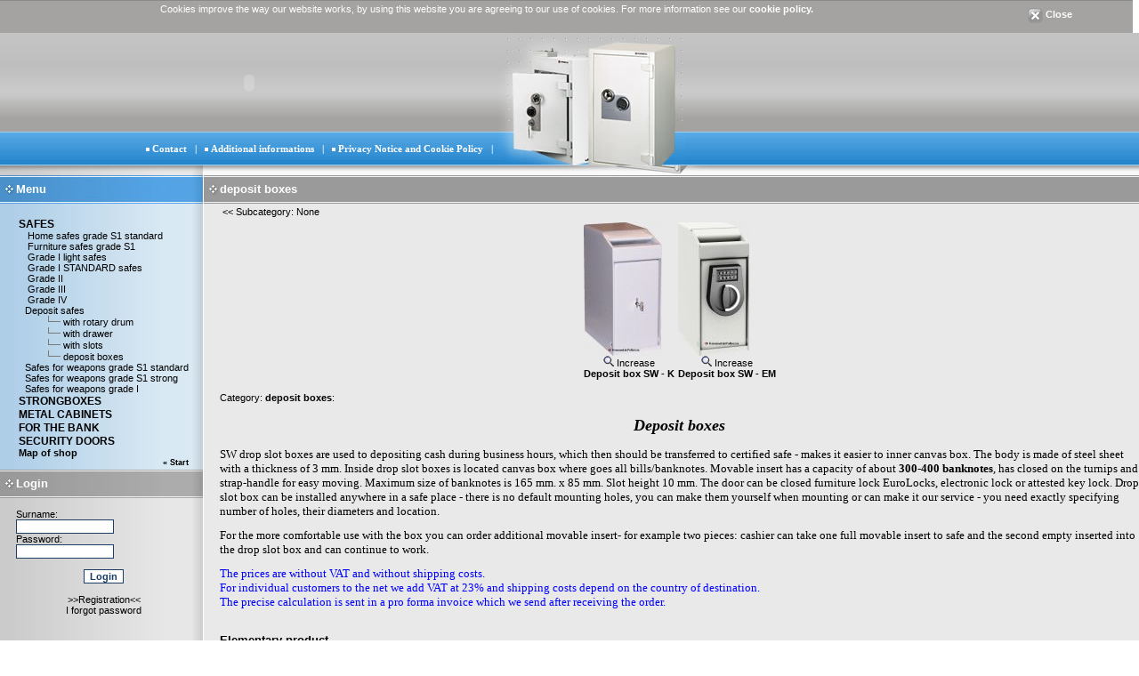

--- FILE ---
content_type: text/html
request_url: http://www.eurosafes.eu/index.php?a=lista&k=134&kt=92&v=1
body_size: 5131
content:
<html>
<head>
<title>KONSMETAL - safe, safes, deposit safes, metal cabinets, prefabricated strong rooms, gun cabinets, gun safes.</title>
<meta http-equiv="Content-Type" content="text/html; charset=iso-8859-2">
<META NAME="Author" CONTENT="www.netidea.pl">
<META NAME="Keywords" CONTENT="Konsmetal-Poltrezor, safes, safe, deposit safes, furniture safes, metal cabinet, Konsmetal, tresore, tresor, office safes, furniture safes, internet shop, gun safes, strong room doors, depository safes, metal furniture, prefabricated strongroom, night safes, multisafe, Aktenschrank, Möbeltresore.">
<META NAME="Description" CONTENT="KONSMETAL - safes, safe, deposit safes, furniture, gun cabinets, multisafes, deposit boxes, metal cabinets, cabinets, antyburglary doors, prefabricated strongroom,">
<link href="szablony/konsmetal/styl.css" rel="stylesheet" type="text/css">
<script language="JavaScript">
<!--
function powiekszenie(url, width, height) {
        var Win = window.open(url,'displayWindow','width=' + width + ',height=' + height + ',toolbar=no,location=no,directories=no,status=no,menub ar=no,scrollbar=no,resizable=no,copyhistory=yes,' );
}
 -->
 </script><style type="text/css">
<!--
body {
	margin-left: 0px;
	margin-top: 0px;
	margin-right: 0px;
}
-->
</style></head>
<body bgcolor="#ffffff">
		<style type="text/css">
		#mirvanoscookie {
			text-align:center;width:99%;
			height:30px;background-color:#A4A3A1;
			border-top:1px #8a8a8a solid;top:0;
			font-size: 11px;padding: 3px;z-index:1111;color:#FFF
		}
		#mirvanoscookie a{
		font-weight:bold;color:#FFF
		}
		#mirvanosclose {
			display: block;width:180px;
			float: right;font-size: 11px;
			text-align: center;
			margin-top: 5px;color:#FFF
		}
		#mirvanosclose a {text-decoration: none;color:#FFF}
		#mirvanosclose img {vertical-align: middle;border: 0;}
		</style>
		<div id="mirvanoscookie">
			 

			<div id="mirvanosclose"><a href="http://www.eurosafes.eu/index.php?a=lista&k=134&kt=92&v=1&cookieok=1"><img src="/_cookies/mirvanosclose2.png" alt="X" />&nbsp;Close</a></div>
Cookies improve the way our website works, by using this website you are agreeing to our use of cookies.
For more information see our <a href="/_cookies/cookies.html" target="_blank">cookie policy.</a>				


		</div>
<table border="0" cellpadding="0" cellspacing="0" width="100%">
  <tr>
   <td background="szablony/konsmetal/images/gora_tlo.jpg"><table align="left" border="0" cellpadding="0" cellspacing="0" width="770">
	  <tr>
	   <td><object classid="clsid:D27CDB6E-AE6D-11cf-96B8-444553540000" codebase="http://download.macromedia.com/pub/shockwave/cabs/flash/swflash.cab#version=7,0,19,0" width="560" height="111">
         <param name="movie" value="szablony/konsmetal/images/gora.swf">
         <param name="quality" value="high"><param name="LOOP" value="false">
         <embed src="szablony/konsmetal/images/gora.swf" width="560" height="111" loop="false" quality="high" pluginspage="http://www.macromedia.com/go/getflashplayer" type="application/x-shockwave-flash"></embed>
	     </object></td>
	   <td><img name="index2" src="szablony/konsmetal/images/index2.jpg" width="210" height="111" border="0" alt=""></td>
	  </tr>
	</table></td>
  </tr>
  <tr>
   <td><table align="left" border="0" cellpadding="0" cellspacing="0" width="100%">
	  <tr>
	   <td background="szablony/konsmetal/images/menu_tlo.jpg"><table align="left" border="0" cellpadding="0" cellspacing="0" width="770">
		  <tr>
		   <td background="szablony/konsmetal/images/menu_tlo.jpg"><div align='right'><IMG SRC='szablony/konsmetal/images/kwadrat_teksty.gif' WIDTH='4' HEIGHT='5' BORDER=0 ALT=''> <A HREF='index.php?a=t&id=5' class='menu_poziome'>Contact</A> <span class='menu_poziome'> &nbsp; | &nbsp; </span> <IMG SRC='szablony/konsmetal/images/kwadrat_teksty.gif' WIDTH='4' HEIGHT='5' BORDER=0 ALT=''> <A HREF='index.php?a=t&id=19' class='menu_poziome'>Additional informations</A> <span class='menu_poziome'> &nbsp; | &nbsp; </span> <IMG SRC='szablony/konsmetal/images/kwadrat_teksty.gif' WIDTH='4' HEIGHT='5' BORDER=0 ALT=''> <A HREF='index.php?a=t&id=22' class='menu_poziome'>Privacy Notice and Cookie Policy</A> <span class='menu_poziome'> &nbsp; | &nbsp; </span> </div></td>
		   <td width="210" height="38"><img name="index4" src="szablony/konsmetal/images/index4.jpg" width="210" height="38" border="0" alt=""></td>
		  </tr>
		</table></td>
	  </tr>
	  <tr>
	   <td><table align="left" border="0" cellpadding="0" cellspacing="0" width="100%">
		  <tr>
		   <td width="200" height="100%" valign="top"><table width="200" border="0" cellpadding="0" cellspacing="0" >
             <tr>
               <td width="18"><img src="szablony/konsmetal/images/menu1.jpg" width="18" height="11" border="0" alt=""></td>
               <td background="szablony/konsmetal/images/menu2.jpg"><img src="szablony/konsmetal/images/trans.gif" width="1" height="1"></td>
               <td width="14"><img src="szablony/konsmetal/images/menu3.jpg" width="14" height="11" border="0" alt=""></td>
             </tr>
             <tr>
               <td width="18"><img src="szablony/konsmetal/images/menu10.jpg" width="18" height="32" border="0" alt=""></td>
               <td background="szablony/konsmetal/images/menu11.jpg"><span class='naglowek4'>Menu</span></td>
               <td width="14"><img src="szablony/konsmetal/images/menu12.jpg" width="14" height="32" border="0" alt=""></td>
             </tr>
             <tr>
               <td width="18" background="szablony/konsmetal/images/menu13.jpg"><img src="szablony/konsmetal/images/trans.gif" width="1" height="1"></td>
               <td valign="top" background="szablony/konsmetal/images/menu30.jpg"><BR>
                   <TABLE>
<TR>
	<TD nowrap><IMG SRC='images/trans.gif' BORDER=0 WIDTH='7' HEIGHT='1'><A HREF='index.php?a=lista&k=168&kt=92&v=1' class='link1'></A><BR><B><A HREF='index.php?a=lista&k=168&kt=92&v=1' class='menu_naglowek'>  SAFES</A></B><BR><IMG SRC='images/trans.gif' BORDER=0 WIDTH='7' HEIGHT='1'><A HREF='index.php?a=lista&k=168&kt=92&v=1' class='link1'>   Home safes grade S1  standard</A><BR><IMG SRC='images/trans.gif' BORDER=0 WIDTH='7' HEIGHT='1'><A HREF='index.php?a=lista&k=126&kt=92&v=1' class='link1'>  Furniture safes grade S1</A><BR><IMG SRC='images/trans.gif' BORDER=0 WIDTH='7' HEIGHT='1'><A HREF='index.php?a=lista&k=220&kt=92&v=1' class='link1'>  Grade I light safes</A><BR><IMG SRC='images/trans.gif' BORDER=0 WIDTH='7' HEIGHT='1'><A HREF='index.php?a=lista&k=170&kt=92&v=1' class='link1'>  Grade I STANDARD safes</A><BR><IMG SRC='images/trans.gif' BORDER=0 WIDTH='7' HEIGHT='1'><A HREF='index.php?a=lista&k=128&kt=92&v=1' class='link1'> Grade II</A><BR><IMG SRC='images/trans.gif' BORDER=0 WIDTH='7' HEIGHT='1'><A HREF='index.php?a=lista&k=226&kt=92&v=1' class='link1'> Grade III</A><BR><IMG SRC='images/trans.gif' BORDER=0 WIDTH='7' HEIGHT='1'><A HREF='index.php?a=lista&k=225&kt=92&v=1' class='link1'> Grade IV</A><BR><IMG SRC='images/trans.gif' BORDER=0 WIDTH='7' HEIGHT='1'><A HREF='index.php?a=lista&k=131&kt=92&v=1' class='link1'>Deposit safes</A><BR><IMG SRC='images/trans.gif' BORDER=0 WIDTH='32' HEIGHT='1'><IMG SRC='szablony/konsmetal/images/tree.gif' BORDER=0 > <A HREF='index.php?a=lista&k=133&kt=92&v=1' class='link1'>  with rotary drum</A><BR><IMG SRC='images/trans.gif' BORDER=0 WIDTH='32' HEIGHT='1'><IMG SRC='szablony/konsmetal/images/tree.gif' BORDER=0 > <A HREF='index.php?a=lista&k=132&kt=92&v=1' class='link1'> with drawer</A><BR><IMG SRC='images/trans.gif' BORDER=0 WIDTH='32' HEIGHT='1'><IMG SRC='szablony/konsmetal/images/tree.gif' BORDER=0 > <A HREF='index.php?a=lista&k=136&kt=92&v=1' class='link1'> with slots</A><BR><IMG SRC='images/trans.gif' BORDER=0 WIDTH='32' HEIGHT='1'><IMG SRC='szablony/konsmetal/images/tree.gif' BORDER=0 > <A HREF='index.php?a=lista&k=134&kt=92&v=1' class='link1'>deposit boxes</A><BR><IMG SRC='images/trans.gif' BORDER=0 WIDTH='7' HEIGHT='1'><A HREF='index.php?a=lista&k=206&kt=92&v=1' class='link1'>Safes for  weapons grade S1 standard</A><BR><IMG SRC='images/trans.gif' BORDER=0 WIDTH='7' HEIGHT='1'><A HREF='index.php?a=lista&k=207&kt=92&v=1' class='link1'>Safes for weapons   grade S1 strong</A><BR><IMG SRC='images/trans.gif' BORDER=0 WIDTH='7' HEIGHT='1'><A HREF='index.php?a=lista&k=205&kt=92&v=1' class='link1'>Safes for weapons grade I </A><BR><IMG SRC='images/trans.gif' BORDER=0 WIDTH='7' HEIGHT='1'><A HREF='index.php?a=lista&k=182&kt=178&v=1' class='link1'></A><BR><B><A HREF='index.php?a=lista&k=182&kt=178&v=1' class='menu_naglowek'>  STRONGBOXES</A></B><BR><IMG SRC='images/trans.gif' BORDER=0 WIDTH='7' HEIGHT='1'><A HREF='index.php?a=lista&k=119&kt=117&v=1' class='link1'></A><BR><B><A HREF='index.php?a=lista&k=119&kt=117&v=1' class='menu_naglowek'> METAL CABINETS</A></B><BR><IMG SRC='images/trans.gif' BORDER=0 WIDTH='7' HEIGHT='1'><A HREF='index.php?a=lista&k=227&kt=147&v=1' class='link1'></A><BR><B><A HREF='index.php?a=lista&k=227&kt=147&v=1' class='menu_naglowek'>FOR THE BANK</A></B><BR><IMG SRC='images/trans.gif' BORDER=0 WIDTH='7' HEIGHT='1'><A HREF='index.php?a=lista&k=200&kt=195&v=1' class='link1'></A><BR><B><A HREF='index.php?a=lista&k=200&kt=195&v=1' class='menu_naglowek'>SECURITY DOORS</A></B><BR><A HREF='index.php?a=mp'><span class='bold_blue'>Map of shop</span></A><div align='right'><A HREF='index.php'><span class='bold_l'>&laquo;  Start</A></span><BR></div></TD>
</TR>
</TABLE>                   </td>
               <td width="14" background="szablony/konsmetal/images/menu15.jpg"><img src="szablony/konsmetal/images/trans.gif" width="1" height="1"></td>
             </tr>
             <tr>
               <td width="18"><img src="szablony/konsmetal/images/menu4.jpg" width="18" height="32" border="0" alt=""></td>
               <td background="szablony/konsmetal/images/menu5.jpg"><span class='naglowek4'>Login</span></td>
               <td width="14"><img src="szablony/konsmetal/images/menu6.jpg" width="14" height="32" border="0" alt=""></td>
             </tr>
             <tr>
               <td width="18" background="szablony/konsmetal/images/menu7.jpg"><img src="szablony/konsmetal/images/trans.gif" width="1" height="1"></td>
               <td valign="top" background="szablony/konsmetal/images/menu29.jpg"><BR>
                   <FORM METHOD=POST ACTION='logowanie.php'><INPUT TYPE='hidden' name='adres_powracajšcy' value='http://www.eurosafes.eu/index.php?a=lista&k=134&kt=92&v=1'>Surname:<BR><INPUT TYPE='text' NAME='log_naz' class='form' size='14'><BR>Password:<BR><INPUT TYPE='password' NAME='log_has' class='form' size='14'><BR><br><div align='center'><INPUT TYPE='submit' value='Login' class='submit'><BR><BR><div align='center'><A HREF='klient.php?a=rnk' class='link1'>&gt;&gt;Registration&lt;&lt;</A><BR><A HREF='klient.php?a=zhf' class='link1'>I forgot password </A></div></form>                   <BR></td>
               <td width="14" background="szablony/konsmetal/images/menu9.jpg"><img src="szablony/konsmetal/images/trans.gif" width="1" height="1"></td>
             </tr>
           </table>
		   <table width="100%" height="100%" border="0" cellpadding="0" cellspacing="0">

               <tr>
                 <td width="18" height="100%" background="szablony/konsmetal/images/menu7.jpg"><img src="szablony/konsmetal/images/trans.gif" width="18" height="1"></td>
                 <td width="100%" height="100%" valign="top" background="szablony/konsmetal/images/menu29.jpg"><br>
                     <br></td>
                 <td width="14" height="100%" background="szablony/konsmetal/images/menu9.jpg"><img src="szablony/konsmetal/images/trans.gif" width="14" height="1"></td>
               </tr>
             </table></td>
		   <td valign="top" bgcolor="#E9E9E9"><table align="left" border="0" cellpadding="0" cellspacing="0" width="100%">
			  <tr>
			   <td background="szablony/konsmetal/images/index6.jpg"><table align="left" border="0" cellpadding="0" cellspacing="0" width="570">
				  <tr>
				   <td><img name="index6" src="szablony/konsmetal/images/index6.jpg" width="360" height="11" border="0" alt=""></td>
				   <td><img name="index8" src="szablony/konsmetal/images/index8.jpg" width="210" height="11" border="0" alt=""></td>
				  </tr>
				</table></td>
			  </tr>
			  <tr>
			   <td height="300" valign="top"><table width='100%' border='0' cellpadding='0' cellspacing='0' >
                 <tr>
                   <td width='18'><img src='szablony/konsmetal/images/menu4.jpg' width='18' height='32' border='0' alt='' /></td>
                   <td background='szablony/konsmetal/images/menu31.jpg'><span class='naglowek4'>deposit boxes</span></td>
                 </tr>
                 <tr>
                   <td width='18' bgcolor='#E9E9E9'><img src='szablony/konsmetal/images/trans.gif' width='1' height='1' /></td>
                   <td valign='top' bgcolor='#E9E9E9' height=270><TABLE width='100%'><TR><TD><A href='javascript:history.back()'><<</A> Subcategory: None</TD><TD></TD></TR></TABLE><div align='center'><TABLE><TR><TD><a href="javascript: powiekszenie('foto_big.php?id_foto=621',334,565)">
					<img src='foto_towar/mini/621.jpg' border='0' hspace='0' vspace='0' ALT='Click to increase'><BR><div align='center'><IMG SRC='images/lupka1.gif' WIDTH='12' HEIGHT='12' BORDER='0' ALT=''> Increase</A><BR><B>Deposit box SW -  K</B></div></TD><TD><a href="javascript: powiekszenie('foto_big.php?id_foto=620',283,526)">
					<img src='foto_towar/mini/620.jpg' border='0' hspace='0' vspace='0' ALT='Click to increase'><BR><div align='center'><IMG SRC='images/lupka1.gif' WIDTH='12' HEIGHT='12' BORDER='0' ALT=''> Increase</A><BR><B>Deposit box SW - EM</B></div></TD></TR></TABLE></div><BR>Category: <B>deposit boxes</B>:<BR><h1 style="text-align: center;"><font size="4" face="Verdana"><strong><em>Deposit boxes</em></strong></font></h1>
<p align="left"><font size="2" face="Verdana">SW drop slot boxes are used to depositing cash during business hours, which then should be transferred to certified safe - makes it easier to inner canvas box. The body is made of steel sheet with a thickness of 3 mm. Inside drop slot boxes is located canvas box where goes all bills/banknotes. Movable insert has a capacity of about <strong>300-400 banknotes</strong>, has closed on the turnips and strap-handle for easy moving. Maximum size of banknotes is 165 mm. x&nbsp;85 mm.&nbsp;Slot height 10 mm.&nbsp;The door can be closed furniture lock EuroLocks, electronic lock or attested key lock. Drop slot box can be installed anywhere in a safe place - there is no default mounting holes, you can make them yourself when mounting or can make it our service - you need exactly specifying number of holes, their diameters and location.</font></p>
<p align="left"><font size="2" face="Verdana">For the more comfortable use with the box you can order additional movable insert- for example two pieces: cashier can take one full movable insert to safe and the second empty inserted into the drop slot box and can continue to work.</font></p>
<div align="left"><font size="2" color="#0000ff" face="Verdana">The prices are without VAT and without shipping costs.<br />For individual customers to the net we add VAT at 23% and shipping costs depend on the country of destination.<br />The precise calculation is sent in a pro forma invoice which we send after receiving the order.</font></div><BR><FORM METHOD=POST ACTION='index.php?a=fk&ak=dodaj&id=tab' class='form_bez_marginesu'>
		<INPUT TYPE='hidden' NAME='kategoria_zam' value='134'>
		<table width='100%'  border='0' cellspacing='0' cellpadding='0'>
		
		<tr>
		<td colspan='8' class='temat2'><BR>Elementary product</td>
		 </tr>
 
		
		<tr bgcolor='#DBDBDB'>
			<td rowspan='2' colspan='2' class='naglowek_listy'><div align='center'>Name of product</div></td>
			<td colspan='3' class='naglowek_listy'><div align='center'>External dimensions (mm)</div></td>
			<td rowspan='2' class='naglowek_listy'><div align='center'>Weight<BR>[ kg ]</div></td>
			<td rowspan='2' class='naglowek_listy'><div align='center'>Capacity<BR>[ dm<sup>3</sup> ]</div></td>
			<!-- <td rowspan='2' class='naglowek_listy'><div align='center'>Netto price<br>
		  [ EUR ] </div></td> -->
			<td rowspan='2' class='naglowek_listy'><div align='center'>Price<br>
		  [ EUR ] </div></td>
			<td rowspan='2' class='naglowek_listy'><div align='center'>&nbsp;</div></td>
		  </tr>
		  <tr>
			<td bgcolor='#DBDBDB' class='naglowek_listy'><div align='center'>Height</div></td>
			<td bgcolor='#DBDBDB' class='naglowek_listy'><div align='center'>Width</div></td>
			<td bgcolor='#DBDBDB' class='naglowek_listy'><div align='center'>Depth</div></td>
		  </tr>
			<tr>
			<td bgcolor='#F0F0F0'> &nbsp;&nbsp;<!-- <A HREF='index.php?a=opis&k=134&kt=&id=621'> --><B>Deposit box SW -  K</B><!-- </A> --></td>
			<td bgcolor='#F0F0F0'><div align='center'><a href="javascript: powiekszenie('foto_big.php?id_foto=621',334,565)"><img src='images/foto_icon.gif' border='0' hspace='0' vspace='0' ALT='Click to increase'></a></div></td>

			<td bgcolor='#F0F0F0'><div align='center'> 330</div></td>
			<td bgcolor='#F0F0F0'><div align='center'>142</div></td>
			<td bgcolor='#F0F0F0'><div align='center'>246</div></td>
			<td bgcolor='#F0F0F0'><div align='center'>14</div></td>
			<td bgcolor='#F0F0F0'><div align='center'>4</div></td>
			<!-- <td bgcolor='#F0F0F0'><div align='center'> 305</div></td> -->
			<td bgcolor='#F0F0F0'><div align='center'>305</div></td>
			<td bgcolor='#E1E8F2'><INPUT TYPE="checkbox" NAME="zamawiam[]" value='621' class='form'> Order</td>
			</tr>
			<tr>
			<td bgcolor='#DBDBDB'> &nbsp;&nbsp;<!-- <A HREF='index.php?a=opis&k=134&kt=&id=620'> --><B>Deposit box SW - EM</B><!-- </A> --></td>
			<td bgcolor='#DBDBDB'><div align='center'><a href="javascript: powiekszenie('foto_big.php?id_foto=620',283,526)"><img src='images/foto_icon.gif' border='0' hspace='0' vspace='0' ALT='Click to increase'></a></div></td>

			<td bgcolor='#DBDBDB'><div align='center'> 330</div></td>
			<td bgcolor='#DBDBDB'><div align='center'>142</div></td>
			<td bgcolor='#DBDBDB'><div align='center'>246</div></td>
			<td bgcolor='#DBDBDB'><div align='center'>14</div></td>
			<td bgcolor='#DBDBDB'><div align='center'>4</div></td>
			<!-- <td bgcolor='#DBDBDB'><div align='center'> 545</div></td> -->
			<td bgcolor='#DBDBDB'><div align='center'>545</div></td>
			<td bgcolor='#D7DFEE'><INPUT TYPE="checkbox" NAME="zamawiam[]" value='620' class='form'> Order</td>
			</tr><tr>
				<td colspan='8' class='temat2'><BR>Additional equipment</td>
				 </tr>
			<tr>
			<td bgcolor='#F0F0F0' colspan='6' valign='bottom'> <!-- <A HREF='index.php?a=opis&k=134&kt=&id=1066'> --><B>canvas box</B><!-- </A> --></td>
			<td bgcolor='#F0F0F0'><div align='center'><a href="javascript: powiekszenie('foto_big.php?id_foto=1066',419,581)"><img src='images/foto_icon.gif' border='0' hspace='0' vspace='0' ALT='Kliknij aby powiększyć'></a></div></td>
			<!-- <td bgcolor='#F0F0F0'><div align='center'>37</div></td> -->
			<td bgcolor='#F0F0F0'><div align='center'>37.00</div></td>
			<td bgcolor='#E1E8F2'> <INPUT TYPE="checkbox" NAME="zamawiam[]" value='1066' class='form'> Order</td>
			</tr><tr>
				<td colspan='7'>&nbsp;</td>
				<td><INPUT TYPE='submit' value='Order' class='submit_form'></td>
			  </tr></table></form><BR><BR></td>
                 </tr>
<!--                  <tr>
                   <td width='18' background='szablony/konsmetal/images/start_tlo.jpg'><img src='szablony/konsmetal/images/trans.gif' width='1' height='1' /></td>
                   <td valign='top' background='szablony/konsmetal/images/start_tlo.jpg'>&nbsp;</td>
                 </tr> -->
               </table><script language="Javascript">
<!--
ne_stat = new Image(1,1);
ne_stat.src = "staty/stat.php?id=1&strona=Lista towarów: deposit boxes&re="+screen.width+"&ik="+screen.colorDepth+"&refer="+escape(document.referrer);
//-->
</script>
<noscript>
<img width=1 height=1 border=0 src="staty/stat.php?id=1">
</noscript>
<table width='100%' border='0' cellpadding='0' cellspacing='0' >
                 <tr>
                   <td width='18'><img src='szablony/konsmetal/images/menu4.jpg' width='18' height='32' border='0' alt='' /></td>
                   <td background='szablony/konsmetal/images/menu31.jpg'><span class='naglowek4'>Preview of basket</span></td>
                 </tr>
                 <tr>
                   <td width='18' bgcolor='#E9E9E9'><img src='szablony/konsmetal/images/trans.gif' width='1' height='1' /></td>
                   <td valign='top' bgcolor='#E9E9E9' height=270><div align='center'><BR><BR><B>You have to log in</B><BR><BR><FORM METHOD=POST ACTION='logowanie.php'><INPUT TYPE='hidden' name='adres_powracajšcy' value='http://www.eurosafes.eu/index.php?a=lista&k=134&kt=92&v=1'><div align='center'><TABLE border=0 width='500' cellpadding='11' cellspacing='0'>


<TR>
	<TD colspan=6><div align='center'><span class='temat1'>Solid customer</span></div></TD>
</TR>

<TR class='tlo_tabelki_logowanie'>
	<TD align=right>Surname</TD>
	<TD><INPUT TYPE='text' NAME='log_naz' class='form' size='14'></TD>
	<TD>&nbsp;</TD>
	<TD align=right>Password</TD>
	<TD><INPUT TYPE='password' NAME='log_has' class='form' size='14'></TD>
	<TD><INPUT TYPE='submit' value='Login' class='form'></TD>
</TR>
</TABLE></div></FORM><A HREF='klient.php?kosz_dodaj='>New customer</A></div></td>
                 </tr>
<!--                  <tr>
                   <td width='18' background='szablony/konsmetal/images/start_tlo.jpg'><img src='szablony/konsmetal/images/trans.gif' width='1' height='1' /></td>
                   <td valign='top' background='szablony/konsmetal/images/start_tlo.jpg'>&nbsp;</td>
                 </tr> -->
               </table></td>
			  </tr>
			</table></td>
		  </tr>
		</table></td>
	  </tr>
	</table></td>
  </tr>
</table>
<table width="100%" border="0" cellpadding="0" cellspacing="0" bgcolor="#9AC4E2">

  <tr bgcolor="#FFFFFF">
    <td><img src="szablony/konsmetal/images/trans.gif" width="1" height="1"></td>
    <td><img src="szablony/konsmetal/images/trans.gif" width="1" height="1"></td>
  </tr>
  <tr>
    <td height="30" colspan="2">
	<table border='0' cellpadding='0' cellspacing='0' width='100%' >
    <tr>
    	<td width="100">&nbsp;&nbsp;&nbsp;&nbsp;<a href='http://netidea.pl' class='menu_poziome'>&copy; Netidea.pl</a></td>
    	<td><div align="center">
      <IMG SRC='szablony/konsmetal/images/kwadrat_teksty.gif' WIDTH='4' HEIGHT='5' BORDER=0 ALT=''> <A HREF='index.php?a=t&id=5' class='menu_poziome'>Contact</A> <span class='menu_poziome'> &nbsp; | &nbsp; </span> <IMG SRC='szablony/konsmetal/images/kwadrat_teksty.gif' WIDTH='4' HEIGHT='5' BORDER=0 ALT=''> <A HREF='index.php?a=t&id=19' class='menu_poziome'>Additional informations</A> <span class='menu_poziome'> &nbsp; | &nbsp; </span> <IMG SRC='szablony/konsmetal/images/kwadrat_teksty.gif' WIDTH='4' HEIGHT='5' BORDER=0 ALT=''> <A HREF='index.php?a=t&id=22' class='menu_poziome'>Privacy Notice and Cookie Policy</A> <span class='menu_poziome'> &nbsp; | &nbsp; </span>     </div></td>
    </tr>
    </table>
    </td>
  </tr>
  <tr bgcolor="#FFFFFF">
    <td width="770"><img src="szablony/konsmetal/images/trans.gif" width="1" height="1"></td>
    <td><img src="szablony/konsmetal/images/trans.gif" width="1" height="1"></td>
  </tr>
  <tr>
    <td width="770"><img src="szablony/konsmetal/images/trans.gif" width="1" height="1"></td>
    <td><img src="szablony/konsmetal/images/trans.gif" width="1" height="1"></td>
  </tr>  
</table>
</body>
</html>


--- FILE ---
content_type: text/css
request_url: http://www.eurosafes.eu/szablony/konsmetal/styl.css
body_size: 1212
content:

.SUBMIT	{
background-color: White; 
	border: 1px solid #1D3F65;	
	color: #1A3C62;	
	font-family: Verdana, Tahoma, Arial; 
	font-size: 8pt;
	font-weight: bold;
}


 .form {
	background-color: White; 
	border: 1px solid #1D3F65;	
	color: #1A3C62;	
	font-family: Verdana, Tahoma, Arial; 
	font-size: 8pt;
	font-weight: bold;
	}
	
 .submit_form {
	background-color: #FFA500; 
	border: 1px dotted #FFFFFF;	
	color: #FFFFFF;	
	font-family: Verdana, Tahoma, Arial; 
	font-size: 10pt;
	font-weight: bold;
	}	
	
a:link {
	COLOR: Black;
	TEXT-DECORATION: none
}
a:visited {
	COLOR: Black;
	TEXT-DECORATION: none
}
a:hover {
	COLOR: Black;
	TEXT-DECORATION: underline
}
a:active {
	COLOR: Black;
	TEXT-DECORATION: none
}
body {
	background: White;
	COLOR: Black;
	FONT-FAMILY: Helvetica, sans-serif, Arial;
	FONT-SIZE: 11px;
}

table {
	FONT-SIZE: 11px;
}

.nazwa_sklepu {
	FONT-FAMILY: Arial;
	FONT-SIZE: 14pt;
	COLOR: #959595;
	FONT-WEIGHT: bold;
}
.bold {	FONT-SIZE: 8pt;	COLOR: White;	FONT-WEIGHT: bold;	TEXT-DECORATION: none;}
.bold:link {	FONT-SIZE: 8pt;	COLOR: White;	FONT-WEIGHT: bold;	TEXT-DECORATION: none;}
.bold:active {	FONT-SIZE: 8pt;	COLOR: White;	FONT-WEIGHT: bold;	TEXT-DECORATION: none;}
.bold:visited {	FONT-SIZE: 8pt;	COLOR: White;	FONT-WEIGHT: bold;	TEXT-DECORATION: none;}
.bold:hover {	FONT-SIZE: 8pt;	COLOR: White;	FONT-WEIGHT: bold;	TEXT-DECORATION: none;}




.bold_blue {
	FONT-SIZE: 8pt;
	COLOR: Black;
	FONT-WEIGHT: bold;
	TEXT-DECORATION: none;
}

.bold_l {
	FONT-SIZE: 7pt;
	COLOR: Black;
	FONT-WEIGHT: bold;
	TEXT-DECORATION: none;
}

.info {
	COLOR: Black;
	FONT-FAMILY: Verdana, Arial;
	FONT-SIZE: 8pt;
}



.komunikat1 {
	FONT-FAMILY: Arial;
	FONT-SIZE: 8pt;
	COLOR: #ff3300;
	FONT-WEIGHT: bold;
}

.komunikat2 {
	FONT-FAMILY: Arial;
	FONT-SIZE: 11pt;
	COLOR: #ff3300;
	FONT-WEIGHT: bold;
}

.komunikat4 {
	FONT-FAMILY: Arial;
	FONT-SIZE: 11pt;
	COLOR: #CC9A00;
	FONT-WEIGHT: bold;
}

.komunikat3 {
	FONT-FAMILY: Arial;
	FONT-SIZE: 14pt;
	COLOR: #ff3300;
	FONT-WEIGHT: bold;
}

.komunikat5 {
	COLOR: #FF1A00;
	FONT-FAMILY: Helvetica, sans-serif, Arial;
	FONT-SIZE: 8pt;
}

.komunikat6 {
	FONT-FAMILY: Arial;
	COLOR: #78D379;
	FONT-WEIGHT: normal;
	FONT-SIZE: 8pt;
}

.komunikat7 {
	FONT-FAMILY: Arial;
	FONT-SIZE: 8pt;
	COLOR: #D2691E;
	FONT-WEIGHT: normal;
}


.temat1 {
	FONT-FAMILY: Verdana, Geneva, Arial, Helvetica, sans-serif;
	FONT-SIZE: 8pt;
	COLOR: Black;
	FONT-WEIGHT: bold;
}

.temat2 {
	FONT-FAMILY: Verdana, Geneva, Arial, Helvetica, sans-serif;
	FONT-SIZE: 10pt;
	COLOR: Black;
	FONT-WEIGHT: bold;
}

.temat3 {
	FONT-FAMILY: Verdana, Geneva, Arial, Helvetica, sans-serif;
	FONT-SIZE: 12pt;
	COLOR: #B22222;
	FONT-WEIGHT: bold;
}

.temat4 {
	FONT-FAMILY: Verdana, Geneva, Arial, Helvetica, sans-serif;
	FONT-SIZE: 8pt;
	COLOR: #E10000;
	FONT-WEIGHT: bold;
}


.zamow {
	FONT-FAMILY: Verdana, Geneva, Arial, Helvetica, sans-serif;
	FONT-SIZE: 11pt;
	COLOR: #9EB3F0;
	FONT-WEIGHT: bold;
}


/*
**	Ponizej sa funkcje kolorujace tabele
*/ 

.klient_form_edytuj1	{
	background: #E4E4E4;
	COLOR: Black;
}

.klient_form_edytuj2	{
	background: #CECECE;
	COLOR: Black;
}
.klient_form_dodaj1	{
	background: #F2CF00;
	COLOR: Black;
}
.klient_form_dodaj2	{
	background: #FFDF26;
	COLOR: Black;
}
.klient_kosz_pozycje	{
	background: #C4C4C4;
	COLOR: Black;
}
.klient_kosz_nagl	{
	background: #BDCFDD;
	COLOR: Black;
}
.klient_kosz_suma	{
	background: #466A6A;
	COLOR: White;
}

.wybrane_oferty_tlo	{
	background: #466A6A;
	COLOR: White;
}
.podkategoria          {font-family: Verdana, Geneva, Arial, Helvetica, sans-serif; text-decoration: none; color: Red; font-weight: bold;}
.podkategoria:link     {font-family: Verdana, Geneva, Arial, Helvetica, sans-serif; text-decoration: none; color: Red; font-weight: bold;}
.podkategoria:active   {font-family: Verdana, Geneva, Arial, Helvetica, sans-serif; text-decoration: none; color: Red; font-weight: bold;}
.podkategoria:visited  {font-family: Verdana, Geneva, Arial, Helvetica, sans-serif; text-decoration: none; color: Red; font-weight: bold;}
.podkategoria:hover    {font-family: Verdana, Geneva, Arial, Helvetica, sans-serif; text-decoration: underline; color: Red}

.czcz_tabelki {
	FONT-SIZE: 8pt;
	COLOR: Black;
	TEXT-DECORATION: none;
}

.czcz_tabelki:link {
	FONT-SIZE: 8pt;
	COLOR: Black;
	TEXT-DECORATION: none;
}

.czcz_tabelki:active {
	FONT-SIZE: 8pt;
	COLOR: Black;
	TEXT-DECORATION: none;
}

.czcz_tabelki:visited {
	FONT-SIZE: 8pt;
	COLOR: Black;
	TEXT-DECORATION: none;
}

.czcz_tabelki:hover {
	FONT-SIZE: 8pt;
	COLOR: Black;
	TEXT-DECORATION: none;
}

.naglowek_listy {
	FONT-SIZE: 8pt;
	COLOR: #1B3D63;
	FONT-WEIGHT: bold;
	TEXT-DECORATION: none;
}

.link1          {font-family: Verdana, Geneva, Arial, Helvetica, sans-serif; text-decoration: none; color: Black; font-weight: normal;}
.link1:link     {font-family: Verdana, Geneva, Arial, Helvetica, sans-serif; text-decoration: none; color: Black; font-weight: normal;}
.link1:active   {font-family: Verdana, Geneva, Arial, Helvetica, sans-serif; text-decoration: none; color: Black; font-weight: normal;}
.link1:visited  {font-family: Verdana, Geneva, Arial, Helvetica, sans-serif; text-decoration: none; color: Black; font-weight: normal;}
.link1:hover    {font-family: Verdana, Geneva, Arial, Helvetica, sans-serif; text-decoration: underline; color: Black}

	 .form_bez_marginesu {
	margin: 0px 0px 0px 0px;
	}
	
	.form_do_kosza {
margin: 7px 0px 0px 0px;
border: 1px dotted #2B4C77;
background: White;
}

.tlo_tabelki {
	background: #D7E0FF;
}

.menu_naglowek {
	FONT-FAMILY: Verdana, Geneva, Arial, Helvetica, sans-serif;
	FONT-SIZE: 12px;
	COLOR: #000000;
	FONT-WEIGHT: bold;
}

.tlo_tabelki_srodek {
	background-color: #ECECEC;
}

.menu_poziome          {font-family: Tahoma; text-decoration: none; color: White; font-weight: bold;}
.menu_poziome:link     {font-family: Tahoma; text-decoration: none; color: White; font-weight: bold;}
.menu_poziome:active   {font-family: Tahoma; text-decoration: none; color: White; font-weight: bold;}
.menu_poziome:visited  {font-family: Tahoma; text-decoration: none; color: White; font-weight: bold;}
.menu_poziome:hover    {font-family: Tahoma; text-decoration: underline; color: White;} 

.naglowek4 {
	FONT-SIZE: 11pt;
	COLOR: White;
	FONT-WEIGHT: bold;
	TEXT-DECORATION: none;
}

.naglowek4 {
	FONT-SIZE: 10pt;
	COLOR: White;
	FONT-WEIGHT: bold;
	TEXT-DECORATION: none;
}

.klient_kosz_pozycje_podstawowe	{
	background: #B1D0E9;
	COLOR: Black;
	FONT-FAMILY: Arial;
	FONT-SIZE: 12px;
	FONT-WEIGHT: bold;	
	}

.klient_kosz_pozycje_dodatkowe	{
	background: #D6E6F3;
	COLOR: #020202;
	font: 12px;
}


.tlo_tabelki_logowanie {
	background-color: #FFD700;
}
